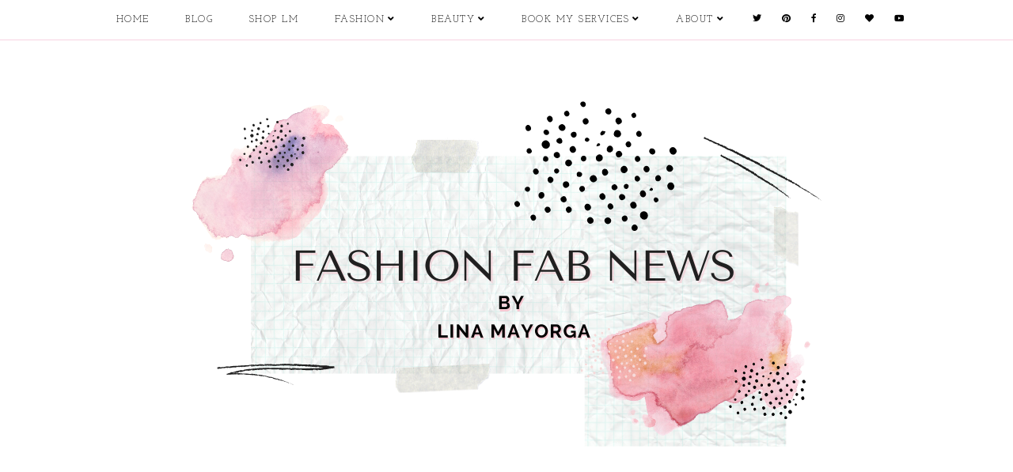

--- FILE ---
content_type: text/html; charset=utf-8
request_url: https://www.google.com/recaptcha/api2/aframe
body_size: 268
content:
<!DOCTYPE HTML><html><head><meta http-equiv="content-type" content="text/html; charset=UTF-8"></head><body><script nonce="vRQpXYBq0ItqvA1G-ixIug">/** Anti-fraud and anti-abuse applications only. See google.com/recaptcha */ try{var clients={'sodar':'https://pagead2.googlesyndication.com/pagead/sodar?'};window.addEventListener("message",function(a){try{if(a.source===window.parent){var b=JSON.parse(a.data);var c=clients[b['id']];if(c){var d=document.createElement('img');d.src=c+b['params']+'&rc='+(localStorage.getItem("rc::a")?sessionStorage.getItem("rc::b"):"");window.document.body.appendChild(d);sessionStorage.setItem("rc::e",parseInt(sessionStorage.getItem("rc::e")||0)+1);localStorage.setItem("rc::h",'1769375473959');}}}catch(b){}});window.parent.postMessage("_grecaptcha_ready", "*");}catch(b){}</script></body></html>